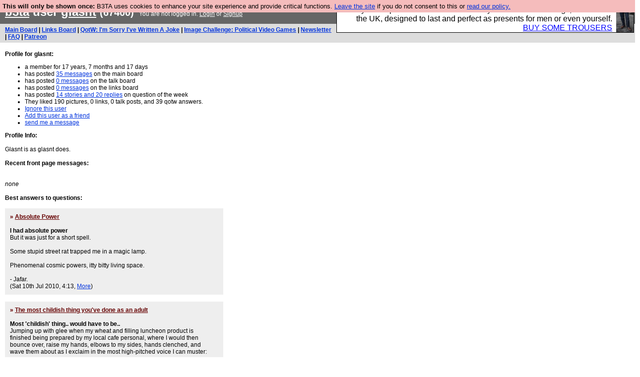

--- FILE ---
content_type: text/html; charset=UTF-8
request_url: https://b3ta.com/users/profile.php?id=67400
body_size: 5082
content:

<!DOCTYPE html>
<html lang="en">

<head>
<meta charset="utf-8">
<meta http-equiv=Content-Type content="text/html; charset=UTF-8">
<meta name="viewport" content="width=device-width, initial-scale=1"> <!-- here for bootstrap rendering and touch zooming -->
<meta name="google-site-verification" content="QnF915OSHh0Uj4K3-Z6kajk9y7vERlujBcw-Bcowe9g" />

<div class="container-fluid"> <!-- here for bootstrap container div -->

<!-- Latest compiled and minified CSS -->


<!-- jQuery library -->
<link rel="stylesheet" href="/javascript/jquery/ui/1.12.1/themes/base/jquery-ui.min.css">
<script src="https://code.jquery.com/jquery-1.12.4.js"></script>
<script src="https://code.jquery.com/ui/1.12.1/jquery-ui.js"></script>


<!-- Popper JS -->
<script src="https://cdnjs.cloudflare.com/ajax/libs/popper.js/1.14.0/umd/popper.min.js"></script>

<!-- Bootstrap -->
<script src="https://maxcdn.bootstrapcdn.com/bootstrap/4.1.0/js/bootstrap.min.js"></script>






<title>b3ta.com user glasnt</title>

<link rel="stylesheet" href="/style/board.css?cachebust=12388
" type="text/css" media="all" />



<script type="text/javascript" src="/javascript/lib_v222.js?cachebust=212388
"></script>

				<script type="text/javascript">
					$( document ).ready(function() {
						setup_popuplinks();
					});
				</script>



<link rel="stylesheet" href="/style/ads.css" type="text/css" media="all" />
</head>
<body>

<div id="topbar">


					<div id="tad">
	
				<script src="/javascript/sponsor-header.js?cachebust=12388
"></script>
				</div>

	
	<span id="logo"><span id="target" onclick="window.location='http://b3ta.com';"></span><a href="/" style="color: #ffffff;">b3ta</a> user <a href="/users/profile.php?id=67400" style="color: #ffffff;">glasnt</a> <small>(67400)</small>&nbsp</span>

	You are not logged in. <a href="/users/login.php?from=%2Fusers%2F" name="header_login" class="w">Login</a> or <a href="/users/signup.php" name="board_signup" class="w">Signup</a><br>
</div>

<div id="navbar" style="background-color: #dddddd; color: #000000; font-family: arial, helvetica; font-size: 0.75em; padding: 5px 10px; font-weight: bold; margin-bottom: 0.5em;">

<a href="/board/" title="visit the main board" accesskey="1">Main Board</a> | <a href="/links/" title="visit the links board" accesskey="3">Links Board</a> | <a href="/questions/imsorryivewrittenajoke/" title="Question: I&#039;m Sorry I&#039;ve Written A Joke" accesskey="5">QotW: I'm Sorry I've Written A Joke</a> | <a href="/challenge/politicalvideogames/popular" title="Challenge: Political Video Games" accesskey="6">Image Challenge: Political Video Games</a> | <a href="/newsletter/issue976/" title="Read Issue 976: Your challenge this week is starting a drag act called &#039;Sonic Yootha Joyce&#039;">Newsletter</a> | <a href="/features/faq/" title="read the FAQ">FAQ</a> | <a href="https://www.patreon.com/b3ta" title="Fund b3ta with cash money">Patreon</a>





</div>



<div id="mainbar">

<div style="width: 400px;" id="newdiv">

<span id="profilebullets">
	<b>Profile for glasnt:</b><br>

	<ul>
		<li>a member for 17 years, 7 months and 17 days		<li>has posted <a href="/users/searchposts.php?id=67400&board=main">35 messages</a> on the main board
		<li>has posted <a href="/users/searchposts.php?id=67400&board=talk">0 messages</a> on the talk board
		<li>has posted <a href="/users/searchposts.php?id=67400&board=links">0 messages</a> on the links board
		<li>has posted <a href="/users/searchposts.php?id=67400&board=qotw">14 stories and 20 replies</a> on question of the week
		<li>They liked
			190 pictures,
			0 links,
			0 talk posts, and
			39 qotw answers.

		<li><a href="/users/manage.php?ignore=67400">Ignore this user</a>
		<li><a href="/users/manage.php?friend=67400">Add this user as a friend</a>
		<li><a href="/gaz/write/67400">send me a message</a>
	</ul>
</span>

	<b>Profile Info:</b><br>
	<br>
	Glasnt is as glasnt does.	<br>
	<br>

<span id="extras">
<a name="frontpage"></a>
	<b>Recent front page messages:</b><br>
	<br>
	<br>
	<i>none</i></a><br>
	<br>


<a name="answers"></a>
	<b>Best answers to questions:</b><br>
	<br>
	<div class="profileboxouter">
	<div class="profileboxinner">
		<b style="color: #660000;">&raquo; <a href="/questions/power/" style="color: #660000">Absolute Power</a></b><br>
		<br>
		<b>I had absolute power</b><br>
		But it was just for a short spell.<br />
<br />
Some stupid street rat trapped me in a magic lamp.<br />
<br />
Phenomenal cosmic powers, itty bitty living space.<br />
<br />
- Jafar.<br>
		(Sat 10th Jul 2010, 4:13, <a href="/questions/power/post784383/">More</a>)<br>
	</div>
	</div>
	<br>
	<div class="profileboxouter">
	<div class="profileboxinner">
		<b style="color: #660000;">&raquo; <a href="/questions/childishthings/" style="color: #660000">The most childish thing you've done as an adult</a></b><br>
		<br>
		<b>Most 'childish' thing.. would have to be..</b><br>
		Jumping up with glee when my wheat and filling luncheon product is finished being prepared by my local cafe personal, where I would then bounce over, raise my hands, elbows to my sides, hands clenched, and wave them about as I exclaim in the most high-pitched voice I can muster:<br />
<br />
"SAMMICH!"<br />
<br />
It gets a laugh, and has nearly become a party trick with the cafe owner. It doesn't work as well when ordering a wrap, due to the word not being as cute to squeel.<br>
		(Sun 20th Sep 2009, 5:08, <a href="/questions/childishthings/post523997/">More</a>)<br>
	</div>
	</div>
	<br>
	<div class="profileboxouter">
	<div class="profileboxinner">
		<b style="color: #660000;">&raquo; <a href="/questions/callcentres/" style="color: #660000">Call Centres</a></b><br>
		<br>
		<b>"Hi! For your information..."</b><br>
		Some call centre outbound operators are the most soulless pricks on the planet...<br />
<br />
Me: Good Morning, [company name] , glasnt speaking.<br />
Insufferable prick: Hi! For your information it is currently 'Provincial Organizations Annual Drive for Goats in Rwoanda'...<br />
Me: I'm sorry, there is no-one at this number that is interested in your charity, as we are already invovled with a number of organisations to help the less fortunate. [/company speel]<br />
Insuff. Prick: .. and it is our pleasure to inform you of our exciting sponsorship opportunities<br />
Me: I'm sorry, I'm getting another call. Have a nice day. <br />
<br />
.. melody of Sims-esk conversation occurring ..<br />
<br />
Me: 'Cuse me ma'am, could you just hold the line for a moment?<br />
Madam with Manners: Sure thing, sweety.<br />
Me: Thank you ma'am. I shant be a moment.  Good Morning, <br />
Insufferable, now murderous prick: HOW BLEEPING DARE YOU HANG UP ON ME!<br />
Me: I beg your pardon sir, I think I explained to you how..<br />
Insuff., screaming blue murder: I AM TALKING! Now! You need to watch your manners, you young git! Never. EVER! Hang up on a charity. [dial tone]<br />
.. all colour draining from face ..<br />
<br />
[transfers back to other line]<br />
<br />
Me:  I'm sorry for that ma'am...<br />
Madam Manners: My goodness, are you ok? You sound like you've just seen a ghost.<br />
Me: No, I'm ok, the person on the other line was but a telemarketer, I'm sorry for the interruption.<br />
Madam Manners: So don't worry dear, if he was that c**t from the Goat Factory I had call the other morning, you should have just hung up on him. Insufferable git...<br />
Me: :3<br />
<br />
<br />
(True story. Turns out Madam Manners had a call from the same organisation, probably the same person, and had hung up on him for his cussing.)<br />
<br />
(They really need to have better phone-monkeys at that place, otherwise there will be no goats this christmas)<br />
<br />
(Names, charity name, removed to protect the c**t.)<br />
<br />
I seriously need to stop using angle brackets, they keep being removed.<br>
		(Fri 4th Sep 2009, 11:09, <a href="/questions/callcentres/post513746/">More</a>)<br>
	</div>
	</div>
	<br>
	<div class="profileboxouter">
	<div class="profileboxinner">
		<b style="color: #660000;">&raquo; <a href="/questions/helicopterparents/" style="color: #660000">Helicopter Parents</a></b><br>
		<br>
		<b>Oh dear</b><br>
		This is going to be the first of many posts for me...<br />
<br />
I'm the oldest of 9 children, by way of family separation/reattachment through my father's second marriage. To be called the Brady bunch is a fallacy.. none of us got on.<br />
<br />
However, the overprotectiveness of my stepmother has stunted my social and behavourial growth in such a way that b3ta is probably the first to ever hear this rant... :(<br />
<br />
<br />
Please for the love of my sanity: can anyone else please tell me that they were treated as a child of a younger age when being held in an environment with younger children? I swear I was Child 1.0, a beta model that wasn't allowed to undergo any unknown tests or trials, such as afterschool activities, social activities with friends, excursions alone to town, until one of my younger siblings was first granted permission after an age of nagging.<br />
<br />
Not that I didn't try: <br />
<br />
* I tried for years to be allowed to participate in school debating in year 8, 9 and 10. Events were held afterschool, when there was no sun out. DENIED. 3 years on, sibling was going to regional championships after being able to compete locally. <br />
<br />
* Year 12 extension excursion to the reefs for biology studies / a week off school. I "wasn't interested in biology because I wasn't taking it", even though I was invited to attend even though I had "no knowledge". DENIED. All other siblings that were invited attended. Had the "Best. Time. Ever."<br />
<br />
Hell, this one still gets me worked up..<br />
<br />
* High School Graduation. I was not allowed to attend because it was held in town, on a weeknight. I WAS 17 YEARS OLD AND I WASN'T ALLOWED OUT AT NIGHT. (Except for work. But even then, I was to leave at the latest opportunity (usually ending up being late) then travel home without delay (which meant any lag time from arrival was never caught up) This was the same for Student Awards Nights too. I was never awarded my graduation nor subject prizes. My subject prizes were just passed to me weeks after the event, usually bent from being thrown about in the admin building.. or posted 3 months after I left highschool in a soggy envelope. <br />
<br />
*sigh*<br />
<br />
And that's just a few of the issues of BULLSHIT I've put up with.<br />
<br />
<br />
I'm ok now.<br />
<br />
I've moved thousands of miles away to a 'scary town' (which is awesome) for a job that a 'monkey could do' (IT consulting) with a 'man that is too old and will take advantage of me' (he's awesome and all :3 ). <br />
<br />
RANTING Suspended. More to follow. Continue? (Y/N): _<br>
		(Sat 12th Sep 2009, 11:59, <a href="/questions/helicopterparents/post519628/">More</a>)<br>
	</div>
	</div>
	<br>
	<div class="profileboxouter">
	<div class="profileboxinner">
		<b style="color: #660000;">&raquo; <a href="/questions/oldpeoplespeaktruths/" style="color: #660000">Advice from Old People</a></b><br>
		<br>
		<b>My Year one teacher</b><br>
		gave me the best advice. Ever.<br />
<br />
She told me the difference between 'there', 'their', and 'they're', by way of a pictorial explanation on the first page of my journal book.<br />
<br />
I still have it somewhere, and remembering it has saved me from grammar-nazis all over the internet.<br />
<br />
Thanks Mrs Orth!<br>
		(Sun 22nd Jun 2008, 4:48, <a href="/questions/oldpeoplespeaktruths/post179700/">More</a>)<br>
	</div>
	</div>
[<a href="/users/searchposts.php?id=67400&board=qotw">read all their answers</a>]
	<br>
</span>

</div>

</div>

</div> <!--  class="container-fluid" -->

<!-- b3ta <?=6.0.0?> -->

<script type="text/javascript" src="https://www.google-analytics.com/urchin.js"></script>
<script type="text/javascript">
<!--
_uacct = "UA-96813-1";
urchinTracker();
//-->
</script>


<script defer src="https://static.cloudflareinsights.com/beacon.min.js/vcd15cbe7772f49c399c6a5babf22c1241717689176015" integrity="sha512-ZpsOmlRQV6y907TI0dKBHq9Md29nnaEIPlkf84rnaERnq6zvWvPUqr2ft8M1aS28oN72PdrCzSjY4U6VaAw1EQ==" data-cf-beacon='{"version":"2024.11.0","token":"14d40b0a5565471381f2fbbbc217a12b","r":1,"server_timing":{"name":{"cfCacheStatus":true,"cfEdge":true,"cfExtPri":true,"cfL4":true,"cfOrigin":true,"cfSpeedBrain":true},"location_startswith":null}}' crossorigin="anonymous"></script>
</body>
</html>